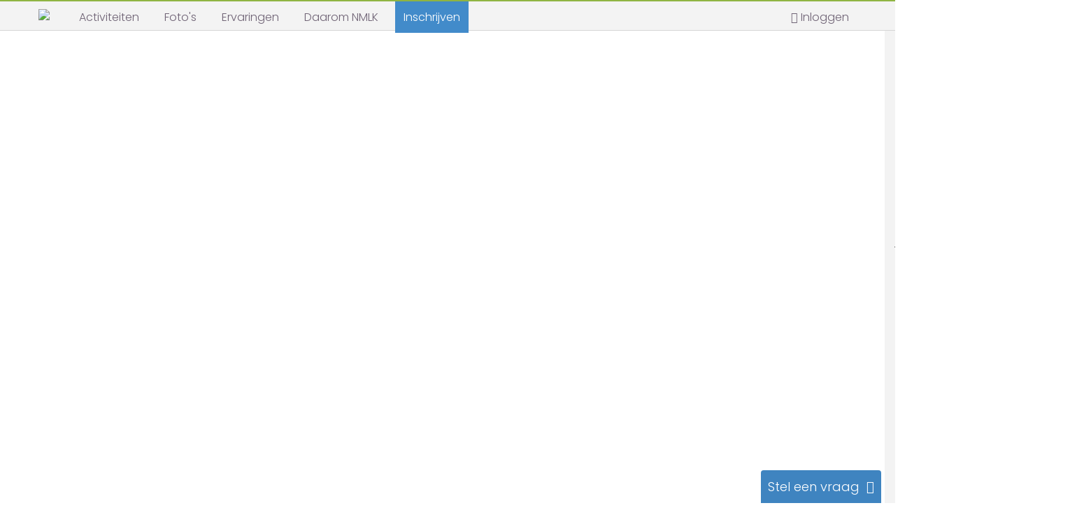

--- FILE ---
content_type: text/html; charset=UTF-8
request_url: https://www.nmlk40up.nl/daarom-nmlk
body_size: 7910
content:
<!DOCTYPE html>
<html lang="nl">
<head>
    <!-- Google tag (gtag.js) -->
    <script async src="https://www.googletagmanager.com/gtag/js?id=G-13FY6DN149"></script>
    <script>
        window.dataLayer = window.dataLayer || [];
        function gtag(){dataLayer.push(arguments);}
        gtag('js', new Date());

        gtag('config', 'G-13FY6DN149');
    </script>
            <meta name="title" content="Nmlk40Up.nl :: "/>
<meta name="description" lang="nl" content="Ontmoet nieuwe veertigers, vijftigers om samen leuke dingen te doen"/>
<meta name="keywords"    content="nieuwe mensen leren kennen, events, activiteiten, nmlk, veertigers, vijftigers, 40up, 40 jaar, 50 jaar, , ontmoet, ontmoeten, activiteiten, singles, uitgaan, mensen, leren kennen, nieuw, activiteitensite"/>
<meta name="category"    content="general"/>
<meta name="robots"      content="index,follow"/>
            <title> : Nmlk40Up.nl</title>
    <meta http-equiv="Content-Type" content="text/html; charset=utf-8">
    <meta name="viewport" content="width=device-width, initial-scale=1.0, maximum-scale=1.0, user-scalable=no">
    <meta name="google-translate-customization" content="6a020496d7f77df5-7e7ad923cd83b261-g98af73ee14b4bb70-1e"></meta>
    <!-- CSS -->
    <link href="//www.nmlk40up.nl/templates/nmlk/layout/css/nmlk.css?v=1768399003" rel="stylesheet">
    <link rel="stylesheet" type="text/css" href="/frontend-wrapper/css/app-wrapper.css?v=1768399003">
<link href="https://fonts.googleapis.com/css?family=Roboto:100,300,400,500,700,900" rel="stylesheet">
<link href="https://cdn.jsdelivr.net/npm/@mdi/font@4.x/css/materialdesignicons.min.css" rel="stylesheet">    <link href="//www.nmlk40up.nl/Scripts/plugins/slick/slick.css" rel="stylesheet">
    <link href="//www.nmlk40up.nl/Scripts/plugins/slick/slick-theme.css" rel="stylesheet">
        <link rel="stylesheet" href="https://www.nmlk40up.nl/Scripts/plugins/smartbanner.js/smartbanner.min.css">
            <link href="/main.css?v=1768399003" rel="stylesheet">
    <link rel="apple-touch-icon" href="apple-touch-icon-nmlk.png" />
    <link rel="apple-touch-icon-precomposed" href="apple-touch-icon-nmlk.png" />
    <link rel="manifest" href="/manifest.json">
    <meta name="apple-mobile-web-app-title" content="NMLK">
    <meta name="application-name" content="NMLK">
    <!-- Start SmartBanner configuration -->
<meta name="smartbanner:title" content="NMLK">
<meta name="smartbanner:author" content=" ">
<meta name="smartbanner:price" content="GRATIS">
<meta name="smartbanner:price-suffix-apple" content=" ">
<meta name="smartbanner:price-suffix-google" content=" ">
<meta name="smartbanner:icon-apple" content="https://www.nmlk40up.nl/images/logo/app-icon.png">
<meta name="smartbanner:icon-google" content="https://www.nmlk40up.nl/images/logo/app-icon.png">
<meta name="smartbanner:button" content="DOWNLOAD APP">
<meta name="smartbanner:button-url-apple" content="https://itunes.apple.com/nl/app/nmlk/id1238270716?mt=8">
<meta name="smartbanner:button-url-google" content="https://play.google.com/store/apps/details?id=nl.nmlk.app&hl=nl">
<meta name="smartbanner:enabled-platforms" content="android,ios">
<!-- End SmartBanner configuration -->
    <!-- Facebook Pixel Code -->
    <script>
        !function(f,b,e,v,n,t,s){if(f.fbq)return;n=f.fbq=function(){n.callMethod?
n.callMethod.apply(n,arguments):n.queue.push(arguments)};if(!f._fbq)f._fbq=n;
n.push=n;n.loaded=!0;n.version='2.0';n.queue=[];t=b.createElement(e);t.async=!0;
t.src=v;s=b.getElementsByTagName(e)[0];s.parentNode.insertBefore(t,s)}(window,
                document,'script','//connect.facebook.net/en_US/fbevents.js');

        fbq('init', '1008650985868864');
        fbq('track', "PageView");</script>
    <noscript><img height="1" width="1" style="display:none"
                   src="https://www.facebook.com/tr?id=1008650985868864&ev=PageView&noscript=1"
                /></noscript>
    <!-- End Facebook Pixel Code -->
    <!-- Google Tag Manager -->
    <script>(function(w,d,s,l,i){w[l]=w[l]||[];w[l].push({'gtm.start':
        new Date().getTime(),event:'gtm.js'});var f=d.getElementsByTagName(s)[0],
                j=d.createElement(s),dl=l!='dataLayer'?'&l='+l:'';j.async=true;j.src=
                'https://www.googletagmanager.com/gtm.js?id='+i+dl;f.parentNode.insertBefore(j,f);
                })(window,document,'script','dataLayer','GTM-57JK9VZ');</script>
    <!-- End Google Tag Manager -->

    <!-- Google Tag Manager (noscript) -->
    <noscript><iframe src="https://www.googletagmanager.com/ns.html?id=GTM-57JK9VZ"
                      height="0" width="0" style="display:none;visibility:hidden"></iframe></noscript>
    <!-- End Google Tag Manager (noscript) -->
    <script>
        (function(i,s,o,g,r,a,m){i['GoogleAnalyticsObject']=r;i[r]=i[r]||function(){
  (i[r].q=i[r].q||[]).push(arguments)},i[r].l=1*new Date();a=s.createElement(o),
                m=s.getElementsByTagName(o)[0];a.async=1;a.src=g;m.parentNode.insertBefore(a,m)
        })(window,document,'script','//www.google-analytics.com/analytics.js','ga');

        ga('create', 'UA-1554352-1', 'auto');
        ga('require', 'displayfeatures');
        ga('set', 'dimension1', '');
        ga('send', 'pageview');

                var clientIsAndroid = false;
        
                var clientIsApp = false;
        
                var isIOSApp = false
        
                var isAdmin = false;
            </script>
    <script src="/Scripts/htmx.min.js"></script>
    <script src="/Scripts/idiomorph.min.js"></script>
    <script src="/Scripts/idiomorph-ext.min.js"></script>
    <script src="/Scripts/plugins/swiped-events.min.js"></script>
    </head>
<body hx-ext="morph" class=" tw:overscroll-none">

<!-- Header Start -->
<div class="invite-friends-modal-global modal fade" tabindex="-1" role="dialog" aria-hidden="true">
    <div class="modal-dialog">  
        <div class="modal-content"></div>  
    </div>
</div>
<div class="tw:flex tw:flex-col tw:min-h-screen">
    <header id="header-container" class="tw:sticky tw:top-0 tw:z-20">
        <script>
            {
                /** @type HTMLDivElement */
                const me = document.currentScript.parentElement;

                /** @type HTMLHtmlElement */
                const html = document.documentElement;

                function update() {
                    html.style.scrollPaddingTop = `${ me.clientHeight }px`
                }

                document.addEventListener('DOMContentLoaded', update);
                window.addEventListener('resize', update);
            }
        </script>
        <div id="header2">
        <div class="nmlk-frontend"><v-app/></div>
        <div class="phone full-width mt0" xmlns="http://www.w3.org/1999/html">
        <template class="frontend-template"><div class="nmlk-frontend ssr">
    <nmlk-app-bar
        :logged-in="false"
        avatar="19725674565d78f38b1efee."
    />
</div></template><div data-server-rendered="true" class="nmlk-frontend ssr"><div data-app="true" id="app" class="v-application v-application--is-ltr theme--light" data-v-45cb109a><div class="v-application--wrap"><header class="v-sheet v-sheet--outlined theme--light elevation-0 v-toolbar v-app-bar" style="height:56px;margin-top:0px;transform:translateY(0px);left:0px;right:0px;" data-v-45cb109a><div class="v-toolbar__content" style="height:56px;"><button type="button" class="v-app-bar__nav-icon v-btn v-btn--icon v-btn--round theme--light v-size--default" data-v-45cb109a><span class="v-btn__content"><i aria-hidden="true" class="v-icon notranslate mdi mdi-menu theme--light" data-v-45cb109a></i></span></button><div class="spacer" data-v-45cb109a></div><img src="/images/logo/logo_top_no_text.png" style="max-height:35px;" data-v-45cb109a><div class="spacer" data-v-45cb109a></div><div class="v-avatar" style="height:36px;min-width:36px;width:36px;" data-v-45cb109a></div></div></header></div></div></div>    
    </div>

<div class="nmlk-frontend hamburger-menu" data-v-id="hamburger-menu">
        <guests-hamburger-menu
                        :is-client-app="false"
                        ref="menu"
    />
    </div>

        <!-- End Header strip -->
              <div class="headerdetails">
        <div class="container nophone">
            <a class="custom-logo pull-left col-lg-2 col-md-2 col-sm-2 col-xs-0" href="/portal.php"><img src="//www.nmlk40up.nl/images/logo/logo_top_no_text.png?v=2" width="117" /></a>
            <div id="mainmenu" class="pull-left">
                <nav class="subnav ">
    <ul class="mainmenucontain container pull-left col-lg-9 col-md-9 col-sm-6 col-xs-6 ">
        <li>
            <a href="/activiteiten" class="menu-activiteiten menulink" onclick="return !is_touch_device();"><span class="nophone"> Activiteiten</span></a>
            <div style="display: none;">
                <ul class="submenu">
                                        <li><a href="/activiteiten">Agenda</a></li>
                                        <li><a href="//www.nmlk40up.nl/blog">Blog</a></li>
                    <li><a href="/chats">Chats</a></li>
                                    </ul>
            </div>
        </li>
        <li>
            <a href="//www.nmlk40up.nl/fotos" class="menu-fotos menulink " onclick="return !is_touch_device();"><span class="nophone"> Foto's</span></a>
            <div style="display: none;">
            <ul class="submenu">
                <li><a href="//www.nmlk40up.nl/fotos">Foto's</a></li>
                <li><a href="//www.nmlk40up.nl/videos">Videos</a></li>
                <li><a href="//www.nmlk40up.nl/media">In de media</a></li>
            </ul>
            </div>
        </li>
                <li>
            <a href="//www.nmlk40up.nl/ervaringen" class="menu-help menulink">
                <span class="nophone"> Ervaringen</span>
            </a>
        </li>
                        <li>
            <a href="//www.nmlk40up.nl/daarom-nmlk" class="menu-daarom menulink " onclick="return !is_touch_device();"><span class="nophone"> Daarom NMLK</span></a>
            <div style="display: none;">
                <ul class="submenu">
                    <li><a href="//www.nmlk40up.nl/daarom-nmlk#daarom">Daarom NMLK!</a></li>
                    <li><a href="//www.nmlk40up.nl/daarom-nmlk#pas-jij-bij-nmlk">Pas jij bij NMLK?</a></li>
                    <li><a href="//www.nmlk40up.nl/daarom-nmlk#ons-publiek">Ons publiek</a></li>
                    <li><a href="//www.nmlk40up.nl/daarom-nmlk#leeftijden">Leeftijden</a></li>
                    <li><a href="//www.nmlk40up.nl/daarom-nmlk#missie">Missie - Ontmoeten & Beleven</a></li>
                    <li><a href="//www.nmlk40up.nl/daarom-nmlk#lidmaatschapskosten">Lage lidmaatschapskosten</a></li>
                    <li><a href="//www.nmlk40up.nl/daarom-nmlk#veilig">Veilig en vertrouwd</a></li>
                </ul>
            </div>
        </li>
                        <li>
            <a href="/aanmelden.php" class="menu-registreren menulink blue-background"><span class="nophone"> Inschrijven</span></a>
            <div style="display: none;">
                <ul class="submenu">
                    <li><a href="/aanmelden.php">Inschrijven</a></li>
                    <li><a href="//www.nmlk40up.nl/inschrijven-bedrijf">Inschrijven voor bedrijven</a></li>
                    <li><a href="//www.nmlk40up.nl/faq.php">Help</a></li>
                </ul>
            </div>
        </li>
            </ul>
</nav>            </div>
            <div class="container">
                <div class="phone"></div>
                <!--Login -->
                <div id="topnav" class="navbar">
                    <div class="navbar-inner">
                                                <div class="navbar-guest pull-right header-menu-item">
                            <a href="//www.nmlk40up.nl/login.php"><i class="icon-user"></i>
                                <span class="tw:hidden tw:lg:inline-block">Inloggen</span>
                            </a>
                        </div>

                                            </div>
                </div>

                <!--End Login -->
            </div>
        </div>
      </div> <!-- end header details -->
        </div>

    
    
        </header><!-- Header End -->
    <div id="main-content" class="layout-content tw:flex tw:flex-col tw:flex-1 ">
        <div id="maincontainer">
    <div class="row gray-bg"> 
        <div class="col-lg-12 col-md-12 col-sm-12 col-xs-12 storytelling-block">
            <a class="anchor" id="daarom"></a>
            <h1 class="heading1">Daarom NMLK!</h1>
            <p>NMLK is al meer dan 20 jaar de grootste en populairste uitgaanscommunity in Nederland. Leden en crew van NMLK organiseren wekelijks honderden events. You name it, bij NMLK bedenk en beleef je het met elkaar. Heb je vanavond zin in een avondje theater of bioscoop of dans je liever tot in de kleine uurtjes op het strand? Bij NMLK organiseer je dat gewoon zelf!</p>
            <p>NMLK’ers van het eerste uur en nieuwe leden ontdekken met elkaar de nieuwste hotspots in hun eigen stad, gaan op avontuur in de natuur of spreken af om samen te kitesurfen of een balletje te trappen in het park. Ze gaan met zijn allen los op themafeesten en flashmobs, ontmoeten elkaar bij picknicks en borrels, en gaan samen naar exclusieve NMLK filmpremières en voordelige weekendjes weg.</p>
        
            <a class="anchor" id="pas-jij-bij-nmlk"></a>
            <h2 class="heading1">Pas jij bij NMLK?</h2>
            <p>NMLK’ers zijn actieve, communicatieve types (HBO<sup>+</sup>) met een gedeelde allergie voor sleur. Ze maken makkelijk contact en zijn oprecht geïnteresseerd in nieuwe mensen en events. NMLK is geen datingsite, maar waar mensen samenkomen weet je maar nooit wie je tegenkomt. </p>
        
            <a class="anchor" id="ons-publiek"></a>
            <h2 class="heading1">Ons publiek</h2>
            <p>Cultuurminners, creatieve geesten en sportievelingen. Natuurliefhebbers, filosofische figuren en feestbeesten. Bij NMLK vind je ze allemaal. NMLK’ers willen nieuwe ervaringen beleven met interessante leeftijdgenoten die ze nog niet kennen. Doordat NMLK'ers zoveel verschillende events organiseren, ontmoet je altijd wel nieuwe mensen met dezelfde interesses als jij. Cultuurminners, creatieve geesten en sportievelingen. Natuurliefhebbers, filosofische figuren en feestbeesten. Bij NMLK kom je ze allemaal tegen. </p>
        
            <a class="anchor" id="leeftijden"></a>
            <h2 class="heading1">Leeftijden</h2>
            <p>
                Om gelijkgestemden te ontmoeten is het leeftijdsverschil van deelnemers aan events <strong>nooit groter dan 25 jaar</strong>. We werken met zeven leeftijdsgroepen:<br />
                1.  20 - 35 jaar<br />
                2.  25 - 39 jaar<br />
                3.  30 - 45 jaar<br />
                4.  35 - 49 jaar<br />
                5.  40 - 55 jaar<br />
                6.  45 - 59 jaar<br />
                7. 50 - 65 jaar<br />
                Uitzondering:<br />
                * NMLK team kan (grote) events organiseren voor meerdere leeftijdsgroepen. <br />
                * NMLK team kan events organiseren met een gelijke man/vrouw verdeling. Dit wordt altijd vóóraf gemeld, zodat je weet waar je aan toe bent.
            </p>
            <a class="anchor" id="missie"></a>
            <h2 class="heading1">Missie - Ontmoeten & Beleven</h2>
            <p>De missie van NMLK is om nieuwe mensen met elkaar te verbinden. Ontmoeten en beleven in real life, dat is waar het bij NMLK allemaal om draait! Bij NMLK maak je vernieuwende events mee met mensen die uit hetzelfde hout gesneden zijn als jij. Je hebt samen lol, doet nieuwe ideeën op, deelt ervaringen en maakt in no time nieuwe vrienden.</p>
            <p>NMLK is net een stamcafé, alleen dan met boeiende en open minded leeftijdgenoten uit je eigen buurt met dezelfde interesses. </p>
        
            <a class="anchor" id="lidmaatschapskosten"></a>
            <h2 class="heading1">Lage lidmaatschapskosten</h2>
            <p>NMLK houdt de lidmaatschapskosten bewust laag, Voor € 6,50 per maand ben je al volwaardig lid en zet je direct je eigen events op. Twee maanden rondkijken op nmlk.nl om een idee te krijgen van alle events, is gratis. Je kunt dan echter nog niet meedoen aan events. </p>
        
            <a class="anchor" id="veilig"></a>
            <h2 class="heading1">Veilig en vertrouwd</h2>
            <p>NMLK is een community waar leden zich veilig voelen en kunnen vertrouwen op kwaliteit. Aanmelden met je echte voornaam en profielfoto is verplicht.  De organisatie controleert persoonlijk elk nieuw profiel en alle events voldoen aan de hoogste kwaliteitseisen. NMLK werkt verder niet met advertenties en verkoopt ook geen privacygegevens van leden door.</p>
            <p>Profielen en volledige events zijn alleen zichtbaar voor deelnemers. Foto’s die gemaakt worden tijdens events en worden geupload via NMLK zijn alleen zichtbaar voor de deelnemers aan de betreffende events.</p>
        
            <a class="anchor" id="ontstaansgeschiedenis"></a>
            <h2 class="heading1">Ontstaansgeschiedenis</h2>
            <p>Toen NMLK-oprichter Carlo in 2004 net was verhuisd naar Amsterdam, zocht hij nieuwe mensen om samen culturele events te beleven in zijn nieuwe stad. Aangezien er toen nog niet zoiets bestond als NMLK, zette hij dit zelf op, samen met goede vriend Jelle.</p>
            <p>Na een jaar kon Carlo zijn werk als theatermaker echter niet meer combineren met het werk voor NMLK en mailde hij de toen paar honderd leden dat hij zich genoodzaakt zag met NMLK te stoppen. Maar daar waren de leden het niet mee eens! Ze mailden massaal of NMLK niet betaald kon doorgaan. En zo werd er een poll opgezet met de vraag wat men per maand wilde betalen voor NMLK. En tot op de dag van vandaag zit NMLK zelfs nog onder het gemiddelde van € 6 per maand wat het gemiddelde bedrag was dat leden uit wilden geven aan het NMLK- lidmaatschap. </p>
        
            <a class="anchor" id="social-enterprise"></a>
            <h2 class="heading1">Sociale onderneming</h2>
            <p>NMLK is een sociale onderneming (<a href="https://www.social-enterprise.nl/over-sociaal-ondernemen" target="_blank">social enterprise</a>). Deze ondernemers willen vooral een maatschappelijke bijdrage leveren. De maatschappelijke missie van hun bedrijf staat voorop en geld verdienen is van secundair belang.</p>
        </div>
    </div>
<footer id="footer" class="nophone">
  <section id="quicklink">
      <div class="container">
        <div class="row">
          <ul class="quicklinks">
            <li><a href="//www.nmlk40up.nl/gebruiksvoorwaarden.php">gebruiksvoorwaarden</a></li>
            <li><a href="//www.nmlk40up.nl/privacy.php">privacy</a></li>
            <li><a href="//www.nmlk40up.nl/cookieverklaring.php">cookieverklaring</a></li>
                        <li><a href="./aanmelden.php">inschrijven</a></li>
            <li><a href="/activiteiten">activiteiten</a></li>
            <li><a href="/fotos">foto's</a></li>
            <li><a href="/video">video's </a></li>
            <li><a href="/media">media </a></li>
            <li><a href="./index2.php">over NMLK</a></li>
                        <li class="footer-social-links">
                <a target="_blank" href="https://nl-nl.facebook.com/nieuwemensenlerenkennen.nl/"><span class="icon icon-facebook-sign mr10 ml5"></span></a>
                <a target="_blank" href="https://www.instagram.com/nmlkteam/"><span class="icon icon-instagram mr10"></span></a>
                <a target="_blank" href="https://www.youtube.com/channel/UCwdOzhSYPtbGtcy8CtniLnw"><span class="icon icon-youtube-sign mr10"></span></a>
                <a target="_blank" href="https://x.com/nmlk"><img class="x-icon-footer" src="/images/icon/x-footer.svg"></a>
            </li>
          <li class="copyright">2026&copy; NMLK </li>


          
          </ul>
        </div>
              </div>
    </section>
</footer>
<div id="feedback-button" class="nophone">
    <div id="feedback-header">
        <h4 class="nopadding nomargins">Stel een vraag &nbsp;<span class="icon icon-chevron-up icon-closed"></span><span class="icon icon-chevron-down icon-open start-hidden"></span></h4>
    </div>
    <div id="feedback-content" class="start-hidden clear">
        <form action="//www.nmlk40up.nl/faq.php" method="post">
            <label for="feedback-question"><h5 class="nopadding nomargins">Wat is je vraag?</h5></label>
            <input type="hidden" value="http://www.nmlk40up.nl/daarom-nmlk.php" name="feedback-source-url" />
            <input id="feedback-question" type="text" name="search" />
            <button class="btn btn-default"><span class="icon icon-chevron-right"></span></button>
        </form>
    </div>
</div>


</div> <!-- outer -->


<div id="fb-root"></div>
<div class="aanmelden-modal modal fade" tabindex="-1" role="dialog" aria-hidden="true">
    <div class="modal-dialog modal-lg">
        <div class="modal-content" style="overflow-y:scroll;overflow-x:hidden;max-height:100%;padding-bottom:40px;"></div>
    </div>
</div>
<div class="share-facebook-modal modal fade" tabindex="-1" role="dialog" aria-hidden="true">
    <div class="modal-dialog">
        <div class="modal-content"></div>
    </div>
</div>
</div>

<template class="frontend-template"><div class="nmlk-frontend ssr phone tw:sticky tw:bottom-0 tw:z-10" data-v-id="bottom-menu-app">
    <bottom-menu
      :logged-in="false"
      active-item="why"
      :unread-notifications="0"
      :unread-messages="0"
      :is-client-ios-app="false"
    />
</div>
</template><div data-v-id="bottom-menu-app" data-server-rendered="true" class="nmlk-frontend ssr phone tw:sticky tw:bottom-0 tw:z-10"><div data-app="true" id="app" class="v-application v-application--is-ltr theme--light" data-v-6cc9e5e8><div class="v-application--wrap"><div class="v-bottom-navigation v-item-group theme--light v-bottom-navigation--grow primary--text" style="height:56px;transform:none;" data-v-6cc9e5e8><!----><a href="/portal.php" value="home" class="v-btn v-btn--is-elevated v-btn--has-bg theme--light v-size--default" data-v-6cc9e5e8><span class="v-btn__content"><span data-v-6cc9e5e8>Home</span><i aria-hidden="true" class="v-icon notranslate mdi mdi-home theme--light" data-v-6cc9e5e8></i></span></a><a href="/activiteiten" value="activities" class="v-btn v-btn--is-elevated v-btn--has-bg theme--light v-size--default" data-v-6cc9e5e8><span class="v-btn__content"><span data-v-6cc9e5e8>Events</span><i aria-hidden="true" class="v-icon notranslate mdi mdi-calendar theme--light" data-v-6cc9e5e8></i></span></a><!----><!----><a href="/photo.php" value="photos" class="v-btn v-btn--is-elevated v-btn--has-bg theme--light v-size--default" data-v-6cc9e5e8><span class="v-btn__content"><span data-v-6cc9e5e8>Foto's</span><i aria-hidden="true" class="v-icon notranslate mdi mdi-camera theme--light" data-v-6cc9e5e8></i></span></a><a href="/login.php" value="login" class="v-btn v-btn--is-elevated v-btn--has-bg theme--light v-size--default" data-v-6cc9e5e8><span class="v-btn__content"><span data-v-6cc9e5e8>Inloggen</span><i aria-hidden="true" class="v-icon notranslate mdi mdi-account theme--light" data-v-6cc9e5e8></i></span></a></div></div></div></div>
</div>

<script>
    var domain = 'www.nmlk40up.nl';
        var isClientApp = false;
    </script>
<script src="https://maps.googleapis.com/maps/api/js?key=AIzaSyAcOcBH9rvKpUgyWqxoW6uv21OOQxVAJbc&libraries=places"></script>
<script type="text/javascript" src="//www.nmlk40up.nl/Scripts/combined.min.js?v=112"></script>
<script type="text/javascript" src="/frontend//js/chunk-vendors.js?v=1768399003"></script>
<script type="text/javascript" src="/frontend//js/index.js?v=1768399003"></script><script type="text/javascript" src="//www.nmlk40up.nl/Scripts/plugins/slick/slick.min.js"></script>
<script type="text/javascript" src="//www.nmlk40up.nl/Scripts/footer-guest.js"></script>
<script src="https://www.nmlk40up.nl/Scripts/plugins/smartbanner.js/smartbanner.min.js"></script>
<script>
    $(window).load(function() {
        $('.goog-te-combo').change(function() {
            $('.translate-dropdown').hide();
        });
    });
</script>

<script type="text/javascript">
    var importantPopups = [];
    
        var showTicketModal = false;
    
    function openPopup(popupIndex) {
        var dialogOptions = {
            onEscape: function(e) {
                if (importantPopups[popupIndex].important && e.type === 'escape') return false;

                popupIndex++;
                if (importantPopups[popupIndex] !== undefined)
                {
                    openPopup(popupIndex);
                }
            },
            message: importantPopups[popupIndex].message,
            closeButton: true,
            className: 'important-popup default-lists'
        };

        if (importantPopups[popupIndex].title != '') {
            dialogOptions.title = importantPopups[popupIndex].title
        }
        var box = bootbox.dialog(dialogOptions);
        box.on("shown.bs.modal", function() {
            window.nmlk.frontend.initialize();
        });
        loadVideoEmbeds();
    }

    $(document).ready(function() {
        if (importantPopups.length > 0) {
            openPopup(0);
        } else if (showTicketModal) {
            bootbox.dialog({
                title: '<div class="single-line"><span class=\"icon icon-ticket\"></span> &nbsp;Tickets aangeboden voor '+ offerEventTitle +'</div>',
                message: '&bull; Je staat op de wachtlijst voor <a class="blue-link" href="event-'+ offerEventId +'">'+ offerEventTitle +'</a>.<br/>&bull; Bekijk aanbiedingen of meld je af voor de wachtlijst.',
                closeButton: true,
                buttons: {
                    cancel: {
                        label: '<span class=\"icon icon-remove\"></span> &nbsp;Afmelden',
                        callback: function() {
                            window.location = '/afmelden_activiteit.php?mode=new&t='+ offerEventId +'&type=2&status=3&disjoin=disjoin'
                        }
                    },
                    confirm: {
                        label: '<span class=\"icon icon-ticket\"></span> &nbsp;Bekijk aanbiedingen',
                        callback: function() {
                            window.location = '/viewtopic.php?t='+ offerEventId +'&show-offer-explain#comments-ticket-offer'
                        }
                    }
                }
            });
        }
    });
</script>


</body>
</html>


--- FILE ---
content_type: text/css
request_url: https://www.nmlk40up.nl/main.css?v=1768399003
body_size: 5079
content:
/*! tailwindcss v4.1.7 | MIT License | https://tailwindcss.com */
@layer properties;
@layer theme, base, components, utilities;
@layer theme {
  :root, :host {
    --tw-color-red-50: oklch(97.1% 0.013 17.38);
    --tw-color-red-400: oklch(70.4% 0.191 22.216);
    --tw-color-red-500: oklch(63.7% 0.237 25.331);
    --tw-color-red-600: oklch(57.7% 0.245 27.325);
    --tw-color-red-700: oklch(50.5% 0.213 27.518);
    --tw-color-orange-500: oklch(70.5% 0.213 47.604);
    --tw-color-orange-600: oklch(64.6% 0.222 41.116);
    --tw-color-amber-50: oklch(98.7% 0.022 95.277);
    --tw-color-amber-400: oklch(82.8% 0.189 84.429);
    --tw-color-amber-500: oklch(76.9% 0.188 70.08);
    --tw-color-lime-50: oklch(98.6% 0.031 120.757);
    --tw-color-lime-500: oklch(76.8% 0.233 130.85);
    --tw-color-lime-600: oklch(64.8% 0.2 131.684);
    --tw-color-cyan-500: oklch(71.5% 0.143 215.221);
    --tw-color-blue-400: oklch(70.7% 0.165 254.624);
    --tw-color-blue-500: oklch(62.3% 0.214 259.815);
    --tw-color-indigo-400: oklch(67.3% 0.182 276.935);
    --tw-color-indigo-500: oklch(58.5% 0.233 277.117);
    --tw-color-gray-500: oklch(55.1% 0.027 264.364);
    --tw-color-neutral-50: oklch(98.5% 0 0);
    --tw-color-neutral-100: oklch(97% 0 0);
    --tw-color-neutral-200: oklch(92.2% 0 0);
    --tw-color-neutral-300: oklch(87% 0 0);
    --tw-color-neutral-500: oklch(55.6% 0 0);
    --tw-color-neutral-600: oklch(43.9% 0 0);
    --tw-color-neutral-800: oklch(26.9% 0 0);
    --tw-color-black: #000;
    --tw-color-white: #fff;
    --tw-spacing: 0.25rem;
    --tw-text-xs: 0.75rem;
    --tw-text-xs--line-height: calc(1 / 0.75);
    --tw-text-sm: 0.875rem;
    --tw-text-sm--line-height: calc(1.25 / 0.875);
    --tw-text-base: 1rem;
    --tw-text-base--line-height: calc(1.5 / 1);
    --tw-text-lg: 1.125rem;
    --tw-text-lg--line-height: calc(1.75 / 1.125);
    --tw-font-weight-medium: 500;
    --tw-font-weight-bold: 700;
    --tw-radius-lg: 0.5rem;
    --tw-animate-spin: spin 1s linear infinite;
    --tw-default-transition-duration: 150ms;
    --tw-default-transition-timing-function: cubic-bezier(0.4, 0, 0.2, 1);
    --tw-color-nmlk-green: #8fb442;
    --tw-color-gold: #e6b800;
  }
}
@layer utilities {
  .tw\:pointer-events-auto {
    pointer-events: auto;
  }
  .tw\:pointer-events-none {
    pointer-events: none;
  }
  .tw\:absolute {
    position: absolute;
  }
  .tw\:fixed {
    position: fixed;
  }
  .tw\:relative {
    position: relative;
  }
  .tw\:sticky {
    position: sticky;
  }
  .tw\:inset-0 {
    inset: calc(var(--tw-spacing) * 0);
  }
  .tw\:inset-x-0 {
    inset-inline: calc(var(--tw-spacing) * 0);
  }
  .tw\:inset-y-0 {
    inset-block: calc(var(--tw-spacing) * 0);
  }
  .tw\:top-0 {
    top: calc(var(--tw-spacing) * 0);
  }
  .tw\:top-2\.5 {
    top: calc(var(--tw-spacing) * 2.5);
  }
  .tw\:right-0 {
    right: calc(var(--tw-spacing) * 0);
  }
  .tw\:bottom-0 {
    bottom: calc(var(--tw-spacing) * 0);
  }
  .tw\:left-2 {
    left: calc(var(--tw-spacing) * 2);
  }
  .tw\:-z-1 {
    z-index: calc(1 * -1);
  }
  .tw\:z-0 {
    z-index: 0;
  }
  .tw\:z-1 {
    z-index: 1;
  }
  .tw\:z-2 {
    z-index: 2;
  }
  .tw\:z-10 {
    z-index: 10;
  }
  .tw\:z-20 {
    z-index: 20;
  }
  .tw\:z-99999 {
    z-index: 99999;
  }
  .tw\:float-left {
    float: left;
  }
  .tw\:clear-both {
    clear: both;
  }
  .tw\:\!m-0 {
    margin: calc(var(--tw-spacing) * 0) !important;
  }
  .tw\:m-auto {
    margin: auto;
  }
  .tw\:-mx-2 {
    margin-inline: calc(var(--tw-spacing) * -2);
  }
  .tw\:mx-auto {
    margin-inline: auto;
  }
  .tw\:my-1 {
    margin-block: calc(var(--tw-spacing) * 1);
  }
  .tw\:\!mt-0 {
    margin-top: calc(var(--tw-spacing) * 0) !important;
  }
  .tw\:\!mt-1\.5 {
    margin-top: calc(var(--tw-spacing) * 1.5) !important;
  }
  .tw\:\!mt-2 {
    margin-top: calc(var(--tw-spacing) * 2) !important;
  }
  .tw\:\!mt-4 {
    margin-top: calc(var(--tw-spacing) * 4) !important;
  }
  .tw\:-mt-0\.5 {
    margin-top: calc(var(--tw-spacing) * -0.5);
  }
  .tw\:mt-1 {
    margin-top: calc(var(--tw-spacing) * 1);
  }
  .tw\:mt-2 {
    margin-top: calc(var(--tw-spacing) * 2);
  }
  .tw\:mt-3 {
    margin-top: calc(var(--tw-spacing) * 3);
  }
  .tw\:mt-4 {
    margin-top: calc(var(--tw-spacing) * 4);
  }
  .tw\:\!mr-3 {
    margin-right: calc(var(--tw-spacing) * 3) !important;
  }
  .tw\:mr-4 {
    margin-right: calc(var(--tw-spacing) * 4);
  }
  .tw\:\!mb-2 {
    margin-bottom: calc(var(--tw-spacing) * 2) !important;
  }
  .tw\:mb-4 {
    margin-bottom: calc(var(--tw-spacing) * 4);
  }
  .tw\:\!ml-2 {
    margin-left: calc(var(--tw-spacing) * 2) !important;
  }
  .tw\:-ml-4 {
    margin-left: calc(var(--tw-spacing) * -4);
  }
  .tw\:ml-1 {
    margin-left: calc(var(--tw-spacing) * 1);
  }
  .tw\:ml-2 {
    margin-left: calc(var(--tw-spacing) * 2);
  }
  .tw\:ml-auto {
    margin-left: auto;
  }
  .tw\:\!flex {
    display: flex !important;
  }
  .tw\:\!hidden {
    display: none !important;
  }
  .tw\:block {
    display: block;
  }
  .tw\:flex {
    display: flex;
  }
  .tw\:grid {
    display: grid;
  }
  .tw\:hidden {
    display: none;
  }
  .tw\:inline-flex {
    display: inline-flex;
  }
  .tw\:size-3 {
    width: calc(var(--tw-spacing) * 3);
    height: calc(var(--tw-spacing) * 3);
  }
  .tw\:size-4 {
    width: calc(var(--tw-spacing) * 4);
    height: calc(var(--tw-spacing) * 4);
  }
  .tw\:size-4\.5 {
    width: calc(var(--tw-spacing) * 4.5);
    height: calc(var(--tw-spacing) * 4.5);
  }
  .tw\:size-5 {
    width: calc(var(--tw-spacing) * 5);
    height: calc(var(--tw-spacing) * 5);
  }
  .tw\:size-6 {
    width: calc(var(--tw-spacing) * 6);
    height: calc(var(--tw-spacing) * 6);
  }
  .tw\:h-12 {
    height: calc(var(--tw-spacing) * 12);
  }
  .tw\:h-26 {
    height: calc(var(--tw-spacing) * 26);
  }
  .tw\:h-full {
    height: 100%;
  }
  .tw\:min-h-8 {
    min-height: calc(var(--tw-spacing) * 8);
  }
  .tw\:min-h-screen {
    min-height: 100vh;
  }
  .tw\:\!w-full {
    width: 100% !important;
  }
  .tw\:w-0 {
    width: calc(var(--tw-spacing) * 0);
  }
  .tw\:w-12 {
    width: calc(var(--tw-spacing) * 12);
  }
  .tw\:w-24 {
    width: calc(var(--tw-spacing) * 24);
  }
  .tw\:w-78 {
    width: calc(var(--tw-spacing) * 78);
  }
  .tw\:w-full {
    width: 100%;
  }
  .tw\:w-screen {
    width: 100vw;
  }
  .tw\:max-w-24 {
    max-width: calc(var(--tw-spacing) * 24);
  }
  .tw\:max-w-full {
    max-width: 100%;
  }
  .tw\:max-w-screen {
    max-width: 100vw;
  }
  .tw\:\!min-w-auto {
    min-width: auto !important;
  }
  .tw\:min-w-0 {
    min-width: calc(var(--tw-spacing) * 0);
  }
  .tw\:min-w-8 {
    min-width: calc(var(--tw-spacing) * 8);
  }
  .tw\:min-w-24 {
    min-width: calc(var(--tw-spacing) * 24);
  }
  .tw\:min-w-78 {
    min-width: calc(var(--tw-spacing) * 78);
  }
  .tw\:flex-1 {
    flex: 1;
  }
  .tw\:shrink {
    flex-shrink: 1;
  }
  .tw\:shrink-0 {
    flex-shrink: 0;
  }
  .tw\:shrink-1 {
    flex-shrink: 1;
  }
  .tw\:grow {
    flex-grow: 1;
  }
  .tw\:grow-0 {
    flex-grow: 0;
  }
  .tw\:basis-0 {
    flex-basis: calc(var(--tw-spacing) * 0);
  }
  .tw\:\!translate-x-0 {
    --tw-translate-x: calc(var(--tw-spacing) * 0) !important;
    translate: var(--tw-translate-x) var(--tw-translate-y) !important;
  }
  .tw\:translate-x-full {
    --tw-translate-x: 100%;
    translate: var(--tw-translate-x) var(--tw-translate-y);
  }
  .tw\:-translate-y-full {
    --tw-translate-y: -100%;
    translate: var(--tw-translate-x) var(--tw-translate-y);
  }
  .tw\:animate-spin {
    animation: var(--tw-animate-spin);
  }
  .tw\:cursor-pointer {
    cursor: pointer;
  }
  .tw\:grid-flow-col {
    grid-auto-flow: column;
  }
  .tw\:grid-cols-\[1fr_5\.5rem\] {
    grid-template-columns: 1fr 5.5rem;
  }
  .tw\:grid-rows-2 {
    grid-template-rows: repeat(2, minmax(0, 1fr));
  }
  .tw\:flex-col {
    flex-direction: column;
  }
  .tw\:flex-row-reverse {
    flex-direction: row-reverse;
  }
  .tw\:flex-wrap {
    flex-wrap: wrap;
  }
  .tw\:content-center {
    align-content: center;
  }
  .tw\:items-center {
    align-items: center;
  }
  .tw\:justify-center {
    justify-content: center;
  }
  .tw\:gap-0\.5 {
    gap: calc(var(--tw-spacing) * 0.5);
  }
  .tw\:gap-1 {
    gap: calc(var(--tw-spacing) * 1);
  }
  .tw\:gap-2 {
    gap: calc(var(--tw-spacing) * 2);
  }
  .tw\:gap-4 {
    gap: calc(var(--tw-spacing) * 4);
  }
  .tw\:gap-5 {
    gap: calc(var(--tw-spacing) * 5);
  }
  .tw\:gap-x-2 {
    column-gap: calc(var(--tw-spacing) * 2);
  }
  .tw\:self-center {
    align-self: center;
  }
  .tw\:overflow-auto {
    overflow: auto;
  }
  .tw\:overflow-hidden {
    overflow: hidden;
  }
  .tw\:overscroll-none {
    overscroll-behavior: none;
  }
  .tw\:\!rounded-full {
    border-radius: calc(infinity * 1px) !important;
  }
  .tw\:\!rounded-lg {
    border-radius: var(--tw-radius-lg) !important;
  }
  .tw\:rounded {
    border-radius: 0.25rem;
  }
  .tw\:rounded-full {
    border-radius: calc(infinity * 1px);
  }
  .tw\:rounded-lg {
    border-radius: var(--tw-radius-lg);
  }
  .tw\:rounded-l-lg {
    border-top-left-radius: var(--tw-radius-lg);
    border-bottom-left-radius: var(--tw-radius-lg);
  }
  .tw\:rounded-tl-lg {
    border-top-left-radius: var(--tw-radius-lg);
  }
  .tw\:rounded-bl-lg {
    border-bottom-left-radius: var(--tw-radius-lg);
  }
  .tw\:border-1 {
    border-style: var(--tw-border-style);
    border-width: 1px;
  }
  .tw\:border-2 {
    border-style: var(--tw-border-style);
    border-width: 2px;
  }
  .tw\:border-t {
    border-top-style: var(--tw-border-style);
    border-top-width: 1px;
  }
  .tw\:border-t-1 {
    border-top-style: var(--tw-border-style);
    border-top-width: 1px;
  }
  .tw\:\!border-b {
    border-bottom-style: var(--tw-border-style) !important;
    border-bottom-width: 1px !important;
  }
  .tw\:border-b {
    border-bottom-style: var(--tw-border-style);
    border-bottom-width: 1px;
  }
  .tw\:\!border-none {
    --tw-border-style: none !important;
    border-style: none !important;
  }
  .tw\:border-dashed {
    --tw-border-style: dashed;
    border-style: dashed;
  }
  .tw\:\!border-neutral-200 {
    border-color: var(--tw-color-neutral-200) !important;
  }
  .tw\:border-amber-500 {
    border-color: var(--tw-color-amber-500);
  }
  .tw\:border-lime-500 {
    border-color: var(--tw-color-lime-500);
  }
  .tw\:border-neutral-100 {
    border-color: var(--tw-color-neutral-100);
  }
  .tw\:border-neutral-300 {
    border-color: var(--tw-color-neutral-300);
  }
  .tw\:border-nmlk-green {
    border-color: var(--tw-color-nmlk-green);
  }
  .tw\:border-red-500 {
    border-color: var(--tw-color-red-500);
  }
  .tw\:border-white {
    border-color: var(--tw-color-white);
  }
  .tw\:\!bg-neutral-100 {
    background-color: var(--tw-color-neutral-100) !important;
  }
  .tw\:\!bg-transparent {
    background-color: transparent !important;
  }
  .tw\:bg-amber-50 {
    background-color: var(--tw-color-amber-50);
  }
  .tw\:bg-amber-500 {
    background-color: var(--tw-color-amber-500);
  }
  .tw\:bg-black {
    background-color: var(--tw-color-black);
  }
  .tw\:bg-lime-50 {
    background-color: var(--tw-color-lime-50);
  }
  .tw\:bg-lime-600 {
    background-color: var(--tw-color-lime-600);
  }
  .tw\:bg-neutral-50 {
    background-color: var(--tw-color-neutral-50);
  }
  .tw\:bg-neutral-100 {
    background-color: var(--tw-color-neutral-100);
  }
  .tw\:bg-neutral-200 {
    background-color: var(--tw-color-neutral-200);
  }
  .tw\:bg-neutral-500 {
    background-color: var(--tw-color-neutral-500);
  }
  .tw\:bg-nmlk-green {
    background-color: var(--tw-color-nmlk-green);
  }
  .tw\:bg-red-50 {
    background-color: var(--tw-color-red-50);
  }
  .tw\:bg-red-400 {
    background-color: var(--tw-color-red-400);
  }
  .tw\:bg-red-500 {
    background-color: var(--tw-color-red-500);
  }
  .tw\:bg-white {
    background-color: var(--tw-color-white);
  }
  .tw\:bg-linear-to-r\/srgb {
    --tw-gradient-position: to right;
    @supports (background-image: linear-gradient(in lab, red, red)) {
      --tw-gradient-position: to right in srgb;
    }
    background-image: linear-gradient(var(--tw-gradient-stops));
  }
  .tw\:from-amber-500 {
    --tw-gradient-from: var(--tw-color-amber-500);
    --tw-gradient-stops: var(--tw-gradient-via-stops, var(--tw-gradient-position), var(--tw-gradient-from) var(--tw-gradient-from-position), var(--tw-gradient-to) var(--tw-gradient-to-position));
  }
  .tw\:from-blue-500 {
    --tw-gradient-from: var(--tw-color-blue-500);
    --tw-gradient-stops: var(--tw-gradient-via-stops, var(--tw-gradient-position), var(--tw-gradient-from) var(--tw-gradient-from-position), var(--tw-gradient-to) var(--tw-gradient-to-position));
  }
  .tw\:from-cyan-500 {
    --tw-gradient-from: var(--tw-color-cyan-500);
    --tw-gradient-stops: var(--tw-gradient-via-stops, var(--tw-gradient-position), var(--tw-gradient-from) var(--tw-gradient-from-position), var(--tw-gradient-to) var(--tw-gradient-to-position));
  }
  .tw\:from-indigo-500 {
    --tw-gradient-from: var(--tw-color-indigo-500);
    --tw-gradient-stops: var(--tw-gradient-via-stops, var(--tw-gradient-position), var(--tw-gradient-from) var(--tw-gradient-from-position), var(--tw-gradient-to) var(--tw-gradient-to-position));
  }
  .tw\:to-amber-400 {
    --tw-gradient-to: var(--tw-color-amber-400);
    --tw-gradient-stops: var(--tw-gradient-via-stops, var(--tw-gradient-position), var(--tw-gradient-from) var(--tw-gradient-from-position), var(--tw-gradient-to) var(--tw-gradient-to-position));
  }
  .tw\:to-blue-400 {
    --tw-gradient-to: var(--tw-color-blue-400);
    --tw-gradient-stops: var(--tw-gradient-via-stops, var(--tw-gradient-position), var(--tw-gradient-from) var(--tw-gradient-from-position), var(--tw-gradient-to) var(--tw-gradient-to-position));
  }
  .tw\:to-indigo-400 {
    --tw-gradient-to: var(--tw-color-indigo-400);
    --tw-gradient-stops: var(--tw-gradient-via-stops, var(--tw-gradient-position), var(--tw-gradient-from) var(--tw-gradient-from-position), var(--tw-gradient-to) var(--tw-gradient-to-position));
  }
  .tw\:object-cover {
    object-fit: cover;
  }
  .tw\:\!p-0 {
    padding: calc(var(--tw-spacing) * 0) !important;
  }
  .tw\:\!p-1 {
    padding: calc(var(--tw-spacing) * 1) !important;
  }
  .tw\:\!p-2 {
    padding: calc(var(--tw-spacing) * 2) !important;
  }
  .tw\:p-1 {
    padding: calc(var(--tw-spacing) * 1);
  }
  .tw\:p-2 {
    padding: calc(var(--tw-spacing) * 2);
  }
  .tw\:p-4 {
    padding: calc(var(--tw-spacing) * 4);
  }
  .tw\:p-8 {
    padding: calc(var(--tw-spacing) * 8);
  }
  .tw\:\!px-2\.5 {
    padding-inline: calc(var(--tw-spacing) * 2.5) !important;
  }
  .tw\:\!px-4 {
    padding-inline: calc(var(--tw-spacing) * 4) !important;
  }
  .tw\:\!px-8 {
    padding-inline: calc(var(--tw-spacing) * 8) !important;
  }
  .tw\:px-1\.5 {
    padding-inline: calc(var(--tw-spacing) * 1.5);
  }
  .tw\:px-2 {
    padding-inline: calc(var(--tw-spacing) * 2);
  }
  .tw\:px-3 {
    padding-inline: calc(var(--tw-spacing) * 3);
  }
  .tw\:px-4 {
    padding-inline: calc(var(--tw-spacing) * 4);
  }
  .tw\:px-5 {
    padding-inline: calc(var(--tw-spacing) * 5);
  }
  .tw\:\!py-2 {
    padding-block: calc(var(--tw-spacing) * 2) !important;
  }
  .tw\:\!py-2\.5 {
    padding-block: calc(var(--tw-spacing) * 2.5) !important;
  }
  .tw\:py-1 {
    padding-block: calc(var(--tw-spacing) * 1);
  }
  .tw\:py-1\.5 {
    padding-block: calc(var(--tw-spacing) * 1.5);
  }
  .tw\:py-2 {
    padding-block: calc(var(--tw-spacing) * 2);
  }
  .tw\:py-3 {
    padding-block: calc(var(--tw-spacing) * 3);
  }
  .tw\:py-4 {
    padding-block: calc(var(--tw-spacing) * 4);
  }
  .tw\:\!pt-1 {
    padding-top: calc(var(--tw-spacing) * 1) !important;
  }
  .tw\:pt-2 {
    padding-top: calc(var(--tw-spacing) * 2);
  }
  .tw\:pt-4 {
    padding-top: calc(var(--tw-spacing) * 4);
  }
  .tw\:pt-10 {
    padding-top: calc(var(--tw-spacing) * 10);
  }
  .tw\:\!pr-0 {
    padding-right: calc(var(--tw-spacing) * 0) !important;
  }
  .tw\:\!pr-5 {
    padding-right: calc(var(--tw-spacing) * 5) !important;
  }
  .tw\:pr-1 {
    padding-right: calc(var(--tw-spacing) * 1);
  }
  .tw\:pr-2 {
    padding-right: calc(var(--tw-spacing) * 2);
  }
  .tw\:pr-3 {
    padding-right: calc(var(--tw-spacing) * 3);
  }
  .tw\:\!pb-0 {
    padding-bottom: calc(var(--tw-spacing) * 0) !important;
  }
  .tw\:\!pb-2 {
    padding-bottom: calc(var(--tw-spacing) * 2) !important;
  }
  .tw\:pb-1 {
    padding-bottom: calc(var(--tw-spacing) * 1);
  }
  .tw\:pb-1\.5 {
    padding-bottom: calc(var(--tw-spacing) * 1.5);
  }
  .tw\:pb-2 {
    padding-bottom: calc(var(--tw-spacing) * 2);
  }
  .tw\:pb-4 {
    padding-bottom: calc(var(--tw-spacing) * 4);
  }
  .tw\:\!pl-4 {
    padding-left: calc(var(--tw-spacing) * 4) !important;
  }
  .tw\:pl-2 {
    padding-left: calc(var(--tw-spacing) * 2);
  }
  .tw\:pl-4 {
    padding-left: calc(var(--tw-spacing) * 4);
  }
  .tw\:\!text-left {
    text-align: left !important;
  }
  .tw\:text-center {
    text-align: center;
  }
  .tw\:text-right {
    text-align: right;
  }
  .tw\:\!text-base {
    font-size: var(--tw-text-base) !important;
    line-height: var(--tw-leading, var(--tw-text-base--line-height)) !important;
  }
  .tw\:\!text-lg {
    font-size: var(--tw-text-lg) !important;
    line-height: var(--tw-leading, var(--tw-text-lg--line-height)) !important;
  }
  .tw\:text-lg {
    font-size: var(--tw-text-lg);
    line-height: var(--tw-leading, var(--tw-text-lg--line-height));
  }
  .tw\:text-sm {
    font-size: var(--tw-text-sm);
    line-height: var(--tw-leading, var(--tw-text-sm--line-height));
  }
  .tw\:text-xs {
    font-size: var(--tw-text-xs);
    line-height: var(--tw-leading, var(--tw-text-xs--line-height));
  }
  .tw\:\!leading-none {
    --tw-leading: 1 !important;
    line-height: 1 !important;
  }
  .tw\:leading-6 {
    --tw-leading: calc(var(--tw-spacing) * 6);
    line-height: calc(var(--tw-spacing) * 6);
  }
  .tw\:\!font-bold {
    --tw-font-weight: var(--tw-font-weight-bold) !important;
    font-weight: var(--tw-font-weight-bold) !important;
  }
  .tw\:font-bold {
    --tw-font-weight: var(--tw-font-weight-bold);
    font-weight: var(--tw-font-weight-bold);
  }
  .tw\:font-medium {
    --tw-font-weight: var(--tw-font-weight-medium);
    font-weight: var(--tw-font-weight-medium);
  }
  .tw\:text-nowrap {
    text-wrap: nowrap;
  }
  .tw\:text-wrap {
    text-wrap: wrap;
  }
  .tw\:wrap-normal {
    overflow-wrap: normal;
  }
  .tw\:overflow-ellipsis {
    text-overflow: ellipsis;
  }
  .tw\:text-ellipsis {
    text-overflow: ellipsis;
  }
  .tw\:whitespace-nowrap {
    white-space: nowrap;
  }
  .tw\:whitespace-pre-wrap {
    white-space: pre-wrap;
  }
  .tw\:\!text-blue-500 {
    color: var(--tw-color-blue-500) !important;
  }
  .tw\:\!text-gold {
    color: var(--tw-color-gold) !important;
  }
  .tw\:\!text-neutral-600 {
    color: var(--tw-color-neutral-600) !important;
  }
  .tw\:\!text-neutral-800 {
    color: var(--tw-color-neutral-800) !important;
  }
  .tw\:\!text-red-700 {
    color: var(--tw-color-red-700) !important;
  }
  .tw\:text-amber-400 {
    color: var(--tw-color-amber-400);
  }
  .tw\:text-black {
    color: var(--tw-color-black);
  }
  .tw\:text-gold {
    color: var(--tw-color-gold);
  }
  .tw\:text-gray-500 {
    color: var(--tw-color-gray-500);
  }
  .tw\:text-lime-600 {
    color: var(--tw-color-lime-600);
  }
  .tw\:text-neutral-600 {
    color: var(--tw-color-neutral-600);
  }
  .tw\:text-orange-500 {
    color: var(--tw-color-orange-500);
  }
  .tw\:text-orange-600 {
    color: var(--tw-color-orange-600);
  }
  .tw\:text-red-600 {
    color: var(--tw-color-red-600);
  }
  .tw\:text-white {
    color: var(--tw-color-white);
  }
  .tw\:italic {
    font-style: italic;
  }
  .tw\:\!no-underline {
    text-decoration-line: none !important;
  }
  .tw\:\!opacity-50 {
    opacity: 50% !important;
  }
  .tw\:opacity-0 {
    opacity: 0%;
  }
  .tw\:opacity-70 {
    opacity: 70%;
  }
  .tw\:opacity-75 {
    opacity: 75%;
  }
  .tw\:opacity-100 {
    opacity: 100%;
  }
  .tw\:\!shadow-none {
    --tw-shadow: 0 0 #0000 !important;
    box-shadow: var(--tw-inset-shadow), var(--tw-inset-ring-shadow), var(--tw-ring-offset-shadow), var(--tw-ring-shadow), var(--tw-shadow) !important;
  }
  .tw\:shadow {
    --tw-shadow: 0 1px 3px 0 var(--tw-shadow-color, rgb(0 0 0 / 0.1)), 0 1px 2px -1px var(--tw-shadow-color, rgb(0 0 0 / 0.1));
    box-shadow: var(--tw-inset-shadow), var(--tw-inset-ring-shadow), var(--tw-ring-offset-shadow), var(--tw-ring-shadow), var(--tw-shadow);
  }
  .tw\:shadow-md {
    --tw-shadow: 0 4px 6px -1px var(--tw-shadow-color, rgb(0 0 0 / 0.1)), 0 2px 4px -2px var(--tw-shadow-color, rgb(0 0 0 / 0.1));
    box-shadow: var(--tw-inset-shadow), var(--tw-inset-ring-shadow), var(--tw-ring-offset-shadow), var(--tw-ring-shadow), var(--tw-shadow);
  }
  .tw\:transition-all {
    transition-property: all;
    transition-timing-function: var(--tw-ease, var(--tw-default-transition-timing-function));
    transition-duration: var(--tw-duration, var(--tw-default-transition-duration));
  }
  .tw\:transition-colors {
    transition-property: color, background-color, border-color, outline-color, text-decoration-color, fill, stroke, --tw-gradient-from, --tw-gradient-via, --tw-gradient-to;
    transition-timing-function: var(--tw-ease, var(--tw-default-transition-timing-function));
    transition-duration: var(--tw-duration, var(--tw-default-transition-duration));
  }
  .tw\:transition-opacity {
    transition-property: opacity;
    transition-timing-function: var(--tw-ease, var(--tw-default-transition-timing-function));
    transition-duration: var(--tw-duration, var(--tw-default-transition-duration));
  }
  .tw\:transition-transform {
    transition-property: transform, translate, scale, rotate;
    transition-timing-function: var(--tw-ease, var(--tw-default-transition-timing-function));
    transition-duration: var(--tw-duration, var(--tw-default-transition-duration));
  }
  .tw\:duration-150 {
    --tw-duration: 150ms;
    transition-duration: 150ms;
  }
  .tw\:duration-300 {
    --tw-duration: 300ms;
    transition-duration: 300ms;
  }
  .tw\:duration-500 {
    --tw-duration: 500ms;
    transition-duration: 500ms;
  }
  .tw\:select-none {
    -webkit-user-select: none;
    user-select: none;
  }
  .tw\:\*\:flex-1 {
    :is(& > *) {
      flex: 1;
    }
  }
  .tw\:\*\:text-ellipsis {
    :is(& > *) {
      text-overflow: ellipsis;
    }
  }
  .tw\:group-open\:rotate-90 {
    &:is(:where(.tw\:group):is([open], :popover-open, :open) *) {
      rotate: 90deg;
    }
  }
  .tw\:group-\[\.active\]\:block {
    &:is(:where(.tw\:group):is(.active) *) {
      display: block;
    }
  }
  .tw\:group-\[\.favOff\]\:block {
    &:is(:where(.tw\:group):is(.favOff) *) {
      display: block;
    }
  }
  .tw\:marker\:content-none {
    & *::marker {
      --tw-content: none;
      content: none;
    }
    &::marker {
      --tw-content: none;
      content: none;
    }
    & *::-webkit-details-marker {
      --tw-content: none;
      content: none;
    }
    &::-webkit-details-marker {
      --tw-content: none;
      content: none;
    }
  }
  .tw\:details-content\:h-0 {
    &::details-content {
      height: calc(var(--tw-spacing) * 0);
    }
  }
  .tw\:details-content\:transition-discrete {
    &::details-content {
      transition-behavior: allow-discrete;
    }
  }
  .tw\:first\:mt-0 {
    &:first-child {
      margin-top: calc(var(--tw-spacing) * 0);
    }
  }
  .tw\:open\:details-content\:h-auto {
    &:is([open], :popover-open, :open) {
      &::details-content {
        height: auto;
      }
    }
  }
  .tw\:has-checked\:bg-neutral-100 {
    &:has(*:checked) {
      background-color: var(--tw-color-neutral-100);
    }
  }
  .tw\:motion-safe\:details-content\:transition-all {
    @media (prefers-reduced-motion: no-preference) {
      &::details-content {
        transition-property: all;
        transition-timing-function: var(--tw-ease, var(--tw-default-transition-timing-function));
        transition-duration: var(--tw-duration, var(--tw-default-transition-duration));
      }
    }
  }
  .tw\:max-md\:\!px-2 {
    @media (width < 48rem) {
      padding-inline: calc(var(--tw-spacing) * 2) !important;
    }
  }
  .tw\:max-\[22rem\]\:flex {
    @media (width < 22rem) {
      display: flex;
    }
  }
  .tw\:max-\[22rem\]\:h-34 {
    @media (width < 22rem) {
      height: calc(var(--tw-spacing) * 34);
    }
  }
  .tw\:max-\[22rem\]\:min-w-full {
    @media (width < 22rem) {
      min-width: 100%;
    }
  }
  .tw\:sm\:text-lg {
    @media (width >= 40rem) {
      font-size: var(--tw-text-lg);
      line-height: var(--tw-leading, var(--tw-text-lg--line-height));
    }
  }
  .tw\:md\:relative {
    @media (width >= 48rem) {
      position: relative;
    }
  }
  .tw\:md\:sticky {
    @media (width >= 48rem) {
      position: sticky;
    }
  }
  .tw\:md\:\!top-0 {
    @media (width >= 48rem) {
      top: calc(var(--tw-spacing) * 0) !important;
    }
  }
  .tw\:md\:z-auto {
    @media (width >= 48rem) {
      z-index: auto;
    }
  }
  .tw\:md\:mx-0 {
    @media (width >= 48rem) {
      margin-inline: calc(var(--tw-spacing) * 0);
    }
  }
  .tw\:md\:mt-2 {
    @media (width >= 48rem) {
      margin-top: calc(var(--tw-spacing) * 2);
    }
  }
  .tw\:md\:\!flex {
    @media (width >= 48rem) {
      display: flex !important;
    }
  }
  .tw\:md\:flex {
    @media (width >= 48rem) {
      display: flex;
    }
  }
  .tw\:md\:hidden {
    @media (width >= 48rem) {
      display: none;
    }
  }
  .tw\:md\:h-18 {
    @media (width >= 48rem) {
      height: calc(var(--tw-spacing) * 18);
    }
  }
  .tw\:md\:w-auto {
    @media (width >= 48rem) {
      width: auto;
    }
  }
  .tw\:md\:translate-x-0 {
    @media (width >= 48rem) {
      --tw-translate-x: calc(var(--tw-spacing) * 0);
      translate: var(--tw-translate-x) var(--tw-translate-y);
    }
  }
  .tw\:md\:flex-wrap {
    @media (width >= 48rem) {
      flex-wrap: wrap;
    }
  }
  .tw\:md\:gap-4 {
    @media (width >= 48rem) {
      gap: calc(var(--tw-spacing) * 4);
    }
  }
  .tw\:md\:rounded-lg {
    @media (width >= 48rem) {
      border-radius: var(--tw-radius-lg);
    }
  }
  .tw\:md\:p-0 {
    @media (width >= 48rem) {
      padding: calc(var(--tw-spacing) * 0);
    }
  }
  .tw\:md\:\!pt-2 {
    @media (width >= 48rem) {
      padding-top: calc(var(--tw-spacing) * 2) !important;
    }
  }
  .tw\:md\:shadow-none {
    @media (width >= 48rem) {
      --tw-shadow: 0 0 #0000;
      box-shadow: var(--tw-inset-shadow), var(--tw-inset-ring-shadow), var(--tw-ring-offset-shadow), var(--tw-ring-shadow), var(--tw-shadow);
    }
  }
  .tw\:md\:transition-none {
    @media (width >= 48rem) {
      transition-property: none;
    }
  }
  .tw\:md\:\*\:flex-none {
    @media (width >= 48rem) {
      :is(& > *) {
        flex: none;
      }
    }
  }
  .tw\:lg\:mb-0 {
    @media (width >= 64rem) {
      margin-bottom: calc(var(--tw-spacing) * 0);
    }
  }
  .tw\:lg\:block {
    @media (width >= 64rem) {
      display: block;
    }
  }
  .tw\:lg\:flex {
    @media (width >= 64rem) {
      display: flex;
    }
  }
  .tw\:lg\:hidden {
    @media (width >= 64rem) {
      display: none;
    }
  }
  .tw\:lg\:inline-block {
    @media (width >= 64rem) {
      display: inline-block;
    }
  }
  .tw\:lg\:w-3\/4 {
    @media (width >= 64rem) {
      width: calc(3/4 * 100%);
    }
  }
  .tw\:lg\:flex-row {
    @media (width >= 64rem) {
      flex-direction: row;
    }
  }
  .tw\:lg\:\!border-b-0 {
    @media (width >= 64rem) {
      border-bottom-style: var(--tw-border-style) !important;
      border-bottom-width: 0px !important;
    }
  }
  .tw\:lg\:pb-0 {
    @media (width >= 64rem) {
      padding-bottom: calc(var(--tw-spacing) * 0);
    }
  }
  .tw\:\[\&_\.btn\]\:\!text-sm {
    & .btn {
      font-size: var(--tw-text-sm) !important;
      line-height: var(--tw-leading, var(--tw-text-sm--line-height)) !important;
    }
  }
  .tw\:md\:\[\&_\.btn\]\:\!text-base {
    @media (width >= 48rem) {
      & .btn {
        font-size: var(--tw-text-base) !important;
        line-height: var(--tw-leading, var(--tw-text-base--line-height)) !important;
      }
    }
  }
  .tw\:\[\&_a\]\:overflow-hidden {
    & a {
      overflow: hidden;
    }
  }
  .tw\:\[\.htmx-added\]\:opacity-0 {
    &:is(.htmx-added) {
      opacity: 0%;
    }
  }
  .tw\:\[\.htmx-request\]\:opacity-50 {
    &:is(.htmx-request) {
      opacity: 50%;
    }
  }
}
@layer utilities {
  .tw\:no-scrollbar::-webkit-scrollbar {
    display: none;
  }
  .tw\:no-scrollbar {
    -ms-overflow-style: none;
    scrollbar-width: none;
  }
}
:root {
  interpolate-size: allow-keywords;
}
::-webkit-details-marker {
  display: none;
}
@property --tw-translate-x {
  syntax: "*";
  inherits: false;
  initial-value: 0;
}
@property --tw-translate-y {
  syntax: "*";
  inherits: false;
  initial-value: 0;
}
@property --tw-translate-z {
  syntax: "*";
  inherits: false;
  initial-value: 0;
}
@property --tw-border-style {
  syntax: "*";
  inherits: false;
  initial-value: solid;
}
@property --tw-gradient-position {
  syntax: "*";
  inherits: false;
}
@property --tw-gradient-from {
  syntax: "<color>";
  inherits: false;
  initial-value: #0000;
}
@property --tw-gradient-via {
  syntax: "<color>";
  inherits: false;
  initial-value: #0000;
}
@property --tw-gradient-to {
  syntax: "<color>";
  inherits: false;
  initial-value: #0000;
}
@property --tw-gradient-stops {
  syntax: "*";
  inherits: false;
}
@property --tw-gradient-via-stops {
  syntax: "*";
  inherits: false;
}
@property --tw-gradient-from-position {
  syntax: "<length-percentage>";
  inherits: false;
  initial-value: 0%;
}
@property --tw-gradient-via-position {
  syntax: "<length-percentage>";
  inherits: false;
  initial-value: 50%;
}
@property --tw-gradient-to-position {
  syntax: "<length-percentage>";
  inherits: false;
  initial-value: 100%;
}
@property --tw-leading {
  syntax: "*";
  inherits: false;
}
@property --tw-font-weight {
  syntax: "*";
  inherits: false;
}
@property --tw-shadow {
  syntax: "*";
  inherits: false;
  initial-value: 0 0 #0000;
}
@property --tw-shadow-color {
  syntax: "*";
  inherits: false;
}
@property --tw-shadow-alpha {
  syntax: "<percentage>";
  inherits: false;
  initial-value: 100%;
}
@property --tw-inset-shadow {
  syntax: "*";
  inherits: false;
  initial-value: 0 0 #0000;
}
@property --tw-inset-shadow-color {
  syntax: "*";
  inherits: false;
}
@property --tw-inset-shadow-alpha {
  syntax: "<percentage>";
  inherits: false;
  initial-value: 100%;
}
@property --tw-ring-color {
  syntax: "*";
  inherits: false;
}
@property --tw-ring-shadow {
  syntax: "*";
  inherits: false;
  initial-value: 0 0 #0000;
}
@property --tw-inset-ring-color {
  syntax: "*";
  inherits: false;
}
@property --tw-inset-ring-shadow {
  syntax: "*";
  inherits: false;
  initial-value: 0 0 #0000;
}
@property --tw-ring-inset {
  syntax: "*";
  inherits: false;
}
@property --tw-ring-offset-width {
  syntax: "<length>";
  inherits: false;
  initial-value: 0px;
}
@property --tw-ring-offset-color {
  syntax: "*";
  inherits: false;
  initial-value: #fff;
}
@property --tw-ring-offset-shadow {
  syntax: "*";
  inherits: false;
  initial-value: 0 0 #0000;
}
@property --tw-duration {
  syntax: "*";
  inherits: false;
}
@keyframes spin {
  to {
    transform: rotate(360deg);
  }
}
@layer properties {
  @supports ((-webkit-hyphens: none) and (not (margin-trim: inline))) or ((-moz-orient: inline) and (not (color:rgb(from red r g b)))) {
    *, ::before, ::after, ::backdrop {
      --tw-translate-x: 0;
      --tw-translate-y: 0;
      --tw-translate-z: 0;
      --tw-border-style: solid;
      --tw-gradient-position: initial;
      --tw-gradient-from: #0000;
      --tw-gradient-via: #0000;
      --tw-gradient-to: #0000;
      --tw-gradient-stops: initial;
      --tw-gradient-via-stops: initial;
      --tw-gradient-from-position: 0%;
      --tw-gradient-via-position: 50%;
      --tw-gradient-to-position: 100%;
      --tw-leading: initial;
      --tw-font-weight: initial;
      --tw-shadow: 0 0 #0000;
      --tw-shadow-color: initial;
      --tw-shadow-alpha: 100%;
      --tw-inset-shadow: 0 0 #0000;
      --tw-inset-shadow-color: initial;
      --tw-inset-shadow-alpha: 100%;
      --tw-ring-color: initial;
      --tw-ring-shadow: 0 0 #0000;
      --tw-inset-ring-color: initial;
      --tw-inset-ring-shadow: 0 0 #0000;
      --tw-ring-inset: initial;
      --tw-ring-offset-width: 0px;
      --tw-ring-offset-color: #fff;
      --tw-ring-offset-shadow: 0 0 #0000;
      --tw-duration: initial;
    }
  }
}


--- FILE ---
content_type: application/javascript; charset=utf-8
request_url: https://www.nmlk40up.nl/Scripts/idiomorph.min.js
body_size: 3134
content:
var Idiomorph=function(){"use strict";const e=()=>{};const n={morphStyle:"outerHTML",callbacks:{beforeNodeAdded:e,afterNodeAdded:e,beforeNodeMorphed:e,afterNodeMorphed:e,beforeNodeRemoved:e,afterNodeRemoved:e,beforeAttributeUpdated:e},head:{style:"merge",shouldPreserve:e=>e.getAttribute("im-preserve")==="true",shouldReAppend:e=>e.getAttribute("im-re-append")==="true",shouldRemove:e,afterHeadMorphed:e},restoreFocus:true};function t(t,e,n={}){t=d(t);const r=f(e);const o=u(t,r,n);const i=a(o,()=>{return c(o,t,r,e=>{if(e.morphStyle==="innerHTML"){s(e,t,r);return Array.from(t.childNodes)}else{return l(e,t,r)}})});o.pantry.remove();return i}function l(e,t,n){const r=f(t);s(e,r,n,t,t.nextSibling);return Array.from(r.childNodes)}function a(e,t){if(!e.config.restoreFocus)return t();let n=document.activeElement;if(!(n instanceof HTMLInputElement||n instanceof HTMLTextAreaElement)){return t()}const{id:r,selectionStart:o,selectionEnd:i}=n;const l=t();if(r&&r!==document.activeElement?.id){n=e.target.querySelector(`[id="${r}"]`);n?.focus()}if(n&&!n.selectionEnd&&i){n.setSelectionRange(o,i)}return l}const s=function(){function e(e,t,n,r=null,o=null){if(t instanceof HTMLTemplateElement&&n instanceof HTMLTemplateElement){t=t.content;n=n.content}r||=t.firstChild;for(const i of n.childNodes){if(r&&r!=o){const a=d(e,i,r,o);if(a){if(a!==r){m(e,r,a)}p(a,i,e);r=a.nextSibling;continue}}if(i instanceof Element&&e.persistentIds.has(i.id)){const s=h(t,i.id,r,e);p(s,i,e);r=s.nextSibling;continue}const l=u(t,i,r,e);if(l){r=l.nextSibling}}while(r&&r!=o){const c=r;r=r.nextSibling;f(e,c)}}function u(e,t,n,r){if(r.callbacks.beforeNodeAdded(t)===false)return null;if(r.idMap.has(t)){const o=document.createElement(t.tagName);e.insertBefore(o,n);p(o,t,r);r.callbacks.afterNodeAdded(o);return o}else{const i=document.importNode(t,true);e.insertBefore(i,n);r.callbacks.afterNodeAdded(i);return i}}const d=function(){function e(e,t,n,r){let o=null;let i=t.nextSibling;let l=0;let a=n;while(a&&a!=r){if(c(a,t)){if(s(e,a,t)){return a}if(o===null){if(!e.idMap.has(a)){o=a}}}if(o===null&&i&&c(a,i)){l++;i=i.nextSibling;if(l>=2){o=undefined}}if(a.contains(document.activeElement))break;a=a.nextSibling}return o||null}function s(e,t,n){let r=e.idMap.get(t);let o=e.idMap.get(n);if(!o||!r)return false;for(const i of r){if(o.has(i)){return true}}return false}function c(e,t){const n=e;const r=t;return n.nodeType===r.nodeType&&n.tagName===r.tagName&&(!n.id||n.id===r.id)}return e}();function f(e,t){if(e.idMap.has(t)){l(e.pantry,t,null)}else{if(e.callbacks.beforeNodeRemoved(t)===false)return;t.parentNode?.removeChild(t);e.callbacks.afterNodeRemoved(t)}}function m(t,e,n){let r=e;while(r&&r!==n){let e=r;r=r.nextSibling;f(t,e)}return r}function h(e,t,n,r){const o=r.target.id===t&&r.target||r.target.querySelector(`[id="${t}"]`)||r.pantry.querySelector(`[id="${t}"]`);i(o,r);l(e,o,n);return o}function i(t,n){const r=t.id;while(t=t.parentNode){let e=n.idMap.get(t);if(e){e.delete(r);if(!e.size){n.idMap.delete(t)}}}}function l(t,n,r){if(t.moveBefore){try{t.moveBefore(n,r)}catch(e){t.insertBefore(n,r)}}else{t.insertBefore(n,r)}}return e}();const p=function(){function e(e,t,n){if(n.ignoreActive&&e===document.activeElement){return null}if(n.callbacks.beforeNodeMorphed(e,t)===false){return e}if(e instanceof HTMLHeadElement&&n.head.ignore){}else if(e instanceof HTMLHeadElement&&n.head.style!=="morph"){m(e,t,n)}else{r(e,t,n);if(!f(e,n)){s(n,e,t)}}n.callbacks.afterNodeMorphed(e,t);return e}function r(e,t,n){let r=t.nodeType;if(r===1){const o=e;const i=t;const l=o.attributes;const a=i.attributes;for(const s of a){if(d(s.name,o,"update",n)){continue}if(o.getAttribute(s.name)!==s.value){o.setAttribute(s.name,s.value)}}for(let e=l.length-1;0<=e;e--){const c=l[e];if(!c)continue;if(!i.hasAttribute(c.name)){if(d(c.name,o,"remove",n)){continue}o.removeAttribute(c.name)}}if(!f(o,n)){u(o,i,n)}}if(r===8||r===3){if(e.nodeValue!==t.nodeValue){e.nodeValue=t.nodeValue}}}function u(n,r,o){if(n instanceof HTMLInputElement&&r instanceof HTMLInputElement&&r.type!=="file"){let e=r.value;let t=n.value;i(n,r,"checked",o);i(n,r,"disabled",o);if(!r.hasAttribute("value")){if(!d("value",n,"remove",o)){n.value="";n.removeAttribute("value")}}else if(t!==e){if(!d("value",n,"update",o)){n.setAttribute("value",e);n.value=e}}}else if(n instanceof HTMLOptionElement&&r instanceof HTMLOptionElement){i(n,r,"selected",o)}else if(n instanceof HTMLTextAreaElement&&r instanceof HTMLTextAreaElement){let e=r.value;let t=n.value;if(d("value",n,"update",o)){return}if(e!==t){n.value=e}if(n.firstChild&&n.firstChild.nodeValue!==e){n.firstChild.nodeValue=e}}}function i(e,t,n,r){const o=t[n],i=e[n];if(o!==i){const l=d(n,e,"update",r);if(!l){e[n]=t[n]}if(o){if(!l){e.setAttribute(n,"")}}else{if(!d(n,e,"remove",r)){e.removeAttribute(n)}}}}function d(e,t,n,r){if(e==="value"&&r.ignoreActiveValue&&t===document.activeElement){return true}return r.callbacks.beforeAttributeUpdated(e,t,n)===false}function f(e,t){return!!t.ignoreActiveValue&&e===document.activeElement&&e!==document.body}return e}();function c(t,e,n,r){if(t.head.block){const o=e.querySelector("head");const i=n.querySelector("head");if(o&&i){const l=m(o,i,t);return Promise.all(l).then(()=>{const e=Object.assign(t,{head:{block:false,ignore:true}});return r(e)})}}return r(t)}function m(e,t,r){let o=[];let i=[];let l=[];let a=[];let s=new Map;for(const n of t.children){s.set(n.outerHTML,n)}for(const u of e.children){let e=s.has(u.outerHTML);let t=r.head.shouldReAppend(u);let n=r.head.shouldPreserve(u);if(e||n){if(t){i.push(u)}else{s.delete(u.outerHTML);l.push(u)}}else{if(r.head.style==="append"){if(t){i.push(u);a.push(u)}}else{if(r.head.shouldRemove(u)!==false){i.push(u)}}}}a.push(...s.values());let c=[];for(const d of a){let n=document.createRange().createContextualFragment(d.outerHTML).firstChild;if(r.callbacks.beforeNodeAdded(n)!==false){if("href"in n&&n.href||"src"in n&&n.src){let t;let e=new Promise(function(e){t=e});n.addEventListener("load",function(){t()});c.push(e)}e.appendChild(n);r.callbacks.afterNodeAdded(n);o.push(n)}}for(const f of i){if(r.callbacks.beforeNodeRemoved(f)!==false){e.removeChild(f);r.callbacks.afterNodeRemoved(f)}}r.head.afterHeadMorphed(e,{added:o,kept:l,removed:i});return c}const u=function(){function e(e,t,n){const{persistentIds:r,idMap:o}=d(e,t);const i=a(n);const l=i.morphStyle||"outerHTML";if(!["innerHTML","outerHTML"].includes(l)){throw`Do not understand how to morph style ${l}`}return{target:e,newContent:t,config:i,morphStyle:l,ignoreActive:i.ignoreActive,ignoreActiveValue:i.ignoreActiveValue,restoreFocus:i.restoreFocus,idMap:o,persistentIds:r,pantry:s(),callbacks:i.callbacks,head:i.head}}function a(e){let t=Object.assign({},n);Object.assign(t,e);t.callbacks=Object.assign({},n.callbacks,e.callbacks);t.head=Object.assign({},n.head,e.head);return t}function s(){const e=document.createElement("div");e.hidden=true;document.body.insertAdjacentElement("afterend",e);return e}function c(e){let t=Array.from(e.querySelectorAll("[id]"));if(e.id){t.push(e)}return t}function u(n,e,r,t){for(const o of t){if(e.has(o.id)){let t=o;while(t){let e=n.get(t);if(e==null){e=new Set;n.set(t,e)}e.add(o.id);if(t===r)break;t=t.parentElement}}}}function d(e,t){const n=c(e);const r=c(t);const o=f(n,r);let i=new Map;u(i,o,e,n);const l=t.__idiomorphRoot||t;u(i,o,l,r);return{persistentIds:o,idMap:i}}function f(e,t){let n=new Set;let r=new Map;for(const{id:i,tagName:l}of e){if(r.has(i)){n.add(i)}else{r.set(i,l)}}let o=new Set;for(const{id:i,tagName:l}of t){if(o.has(i)){n.add(i)}else if(r.get(i)===l){o.add(i)}}for(const i of n){o.delete(i)}return o}return e}();const{normalizeElement:d,normalizeParent:f}=function(){const o=new WeakSet;function e(e){if(e instanceof Document){return e.documentElement}else{return e}}function r(e){if(e==null){return document.createElement("div")}else if(typeof e==="string"){return r(l(e))}else if(o.has(e)){return e}else if(e instanceof Node){if(e.parentNode){return new i(e)}else{const t=document.createElement("div");t.append(e);return t}}else{const t=document.createElement("div");for(const n of[...e]){t.append(n)}return t}}class i{constructor(e){this.originalNode=e;this.realParentNode=e.parentNode;this.previousSibling=e.previousSibling;this.nextSibling=e.nextSibling}get childNodes(){const e=[];let t=this.previousSibling?this.previousSibling.nextSibling:this.realParentNode.firstChild;while(t&&t!=this.nextSibling){e.push(t);t=t.nextSibling}return e}querySelectorAll(r){return this.childNodes.reduce((t,e)=>{if(e instanceof Element){if(e.matches(r))t.push(e);const n=e.querySelectorAll(r);for(let e=0;e<n.length;e++){t.push(n[e])}}return t},[])}insertBefore(e,t){return this.realParentNode.insertBefore(e,t)}moveBefore(e,t){return this.realParentNode.moveBefore(e,t)}get __idiomorphRoot(){return this.originalNode}}function l(n){let r=new DOMParser;let e=n.replace(/<svg(\s[^>]*>|>)([\s\S]*?)<\/svg>/gim,"");if(e.match(/<\/html>/)||e.match(/<\/head>/)||e.match(/<\/body>/)){let t=r.parseFromString(n,"text/html");if(e.match(/<\/html>/)){o.add(t);return t}else{let e=t.firstChild;if(e){o.add(e)}return e}}else{let e=r.parseFromString("<body><template>"+n+"</template></body>","text/html");let t=e.body.querySelector("template").content;o.add(t);return t}}return{normalizeElement:e,normalizeParent:r}}();return{morph:t,defaults:n}}();